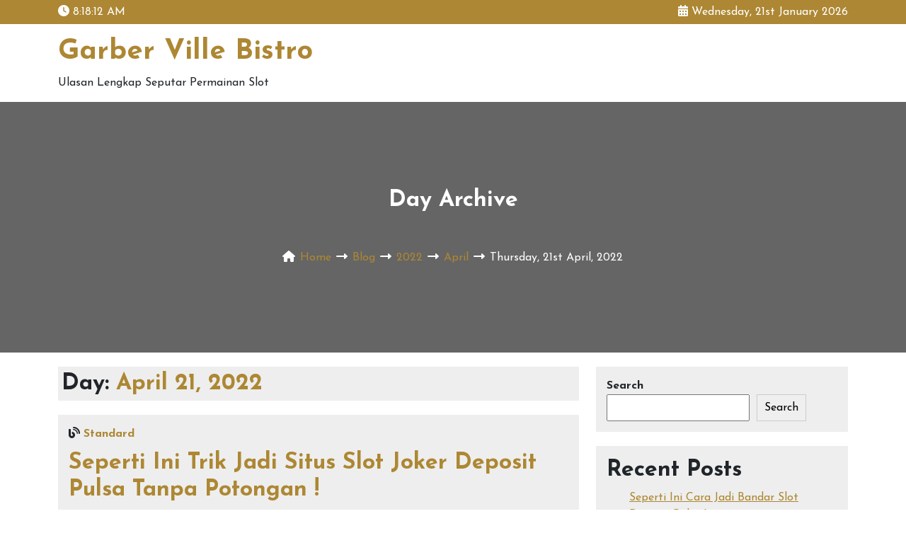

--- FILE ---
content_type: text/html; charset=UTF-8
request_url: https://garbervillebistro.com/2022/04/21/
body_size: 9806
content:
<!doctype html>
<html lang="en-US">
<head>
	<meta charset="UTF-8" />
	<meta name="viewport" content="width=device-width, initial-scale=1" />
	<title>April 21, 2022 &#8211; Garber Ville Bistro</title>
<meta name='robots' content='max-image-preview:large' />
<link rel='dns-prefetch' href='//fonts.googleapis.com' />
<link rel="alternate" type="application/rss+xml" title="Garber Ville Bistro &raquo; Feed" href="https://garbervillebistro.com/feed/" />
<link rel="alternate" type="application/rss+xml" title="Garber Ville Bistro &raquo; Comments Feed" href="https://garbervillebistro.com/comments/feed/" />
<style id='wp-img-auto-sizes-contain-inline-css'>
img:is([sizes=auto i],[sizes^="auto," i]){contain-intrinsic-size:3000px 1500px}
/*# sourceURL=wp-img-auto-sizes-contain-inline-css */
</style>
<style id='wp-emoji-styles-inline-css'>

	img.wp-smiley, img.emoji {
		display: inline !important;
		border: none !important;
		box-shadow: none !important;
		height: 1em !important;
		width: 1em !important;
		margin: 0 0.07em !important;
		vertical-align: -0.1em !important;
		background: none !important;
		padding: 0 !important;
	}
/*# sourceURL=wp-emoji-styles-inline-css */
</style>
<style id='wp-block-library-inline-css'>
:root{--wp-block-synced-color:#7a00df;--wp-block-synced-color--rgb:122,0,223;--wp-bound-block-color:var(--wp-block-synced-color);--wp-editor-canvas-background:#ddd;--wp-admin-theme-color:#007cba;--wp-admin-theme-color--rgb:0,124,186;--wp-admin-theme-color-darker-10:#006ba1;--wp-admin-theme-color-darker-10--rgb:0,107,160.5;--wp-admin-theme-color-darker-20:#005a87;--wp-admin-theme-color-darker-20--rgb:0,90,135;--wp-admin-border-width-focus:2px}@media (min-resolution:192dpi){:root{--wp-admin-border-width-focus:1.5px}}.wp-element-button{cursor:pointer}:root .has-very-light-gray-background-color{background-color:#eee}:root .has-very-dark-gray-background-color{background-color:#313131}:root .has-very-light-gray-color{color:#eee}:root .has-very-dark-gray-color{color:#313131}:root .has-vivid-green-cyan-to-vivid-cyan-blue-gradient-background{background:linear-gradient(135deg,#00d084,#0693e3)}:root .has-purple-crush-gradient-background{background:linear-gradient(135deg,#34e2e4,#4721fb 50%,#ab1dfe)}:root .has-hazy-dawn-gradient-background{background:linear-gradient(135deg,#faaca8,#dad0ec)}:root .has-subdued-olive-gradient-background{background:linear-gradient(135deg,#fafae1,#67a671)}:root .has-atomic-cream-gradient-background{background:linear-gradient(135deg,#fdd79a,#004a59)}:root .has-nightshade-gradient-background{background:linear-gradient(135deg,#330968,#31cdcf)}:root .has-midnight-gradient-background{background:linear-gradient(135deg,#020381,#2874fc)}:root{--wp--preset--font-size--normal:16px;--wp--preset--font-size--huge:42px}.has-regular-font-size{font-size:1em}.has-larger-font-size{font-size:2.625em}.has-normal-font-size{font-size:var(--wp--preset--font-size--normal)}.has-huge-font-size{font-size:var(--wp--preset--font-size--huge)}.has-text-align-center{text-align:center}.has-text-align-left{text-align:left}.has-text-align-right{text-align:right}.has-fit-text{white-space:nowrap!important}#end-resizable-editor-section{display:none}.aligncenter{clear:both}.items-justified-left{justify-content:flex-start}.items-justified-center{justify-content:center}.items-justified-right{justify-content:flex-end}.items-justified-space-between{justify-content:space-between}.screen-reader-text{border:0;clip-path:inset(50%);height:1px;margin:-1px;overflow:hidden;padding:0;position:absolute;width:1px;word-wrap:normal!important}.screen-reader-text:focus{background-color:#ddd;clip-path:none;color:#444;display:block;font-size:1em;height:auto;left:5px;line-height:normal;padding:15px 23px 14px;text-decoration:none;top:5px;width:auto;z-index:100000}html :where(.has-border-color){border-style:solid}html :where([style*=border-top-color]){border-top-style:solid}html :where([style*=border-right-color]){border-right-style:solid}html :where([style*=border-bottom-color]){border-bottom-style:solid}html :where([style*=border-left-color]){border-left-style:solid}html :where([style*=border-width]){border-style:solid}html :where([style*=border-top-width]){border-top-style:solid}html :where([style*=border-right-width]){border-right-style:solid}html :where([style*=border-bottom-width]){border-bottom-style:solid}html :where([style*=border-left-width]){border-left-style:solid}html :where(img[class*=wp-image-]){height:auto;max-width:100%}:where(figure){margin:0 0 1em}html :where(.is-position-sticky){--wp-admin--admin-bar--position-offset:var(--wp-admin--admin-bar--height,0px)}@media screen and (max-width:600px){html :where(.is-position-sticky){--wp-admin--admin-bar--position-offset:0px}}

/*# sourceURL=wp-block-library-inline-css */
</style><style id='wp-block-archives-inline-css'>
.wp-block-archives{box-sizing:border-box}.wp-block-archives-dropdown label{display:block}
/*# sourceURL=https://garbervillebistro.com/wp-includes/blocks/archives/style.min.css */
</style>
<style id='wp-block-categories-inline-css'>
.wp-block-categories{box-sizing:border-box}.wp-block-categories.alignleft{margin-right:2em}.wp-block-categories.alignright{margin-left:2em}.wp-block-categories.wp-block-categories-dropdown.aligncenter{text-align:center}.wp-block-categories .wp-block-categories__label{display:block;width:100%}
/*# sourceURL=https://garbervillebistro.com/wp-includes/blocks/categories/style.min.css */
</style>
<style id='wp-block-heading-inline-css'>
h1:where(.wp-block-heading).has-background,h2:where(.wp-block-heading).has-background,h3:where(.wp-block-heading).has-background,h4:where(.wp-block-heading).has-background,h5:where(.wp-block-heading).has-background,h6:where(.wp-block-heading).has-background{padding:1.25em 2.375em}h1.has-text-align-left[style*=writing-mode]:where([style*=vertical-lr]),h1.has-text-align-right[style*=writing-mode]:where([style*=vertical-rl]),h2.has-text-align-left[style*=writing-mode]:where([style*=vertical-lr]),h2.has-text-align-right[style*=writing-mode]:where([style*=vertical-rl]),h3.has-text-align-left[style*=writing-mode]:where([style*=vertical-lr]),h3.has-text-align-right[style*=writing-mode]:where([style*=vertical-rl]),h4.has-text-align-left[style*=writing-mode]:where([style*=vertical-lr]),h4.has-text-align-right[style*=writing-mode]:where([style*=vertical-rl]),h5.has-text-align-left[style*=writing-mode]:where([style*=vertical-lr]),h5.has-text-align-right[style*=writing-mode]:where([style*=vertical-rl]),h6.has-text-align-left[style*=writing-mode]:where([style*=vertical-lr]),h6.has-text-align-right[style*=writing-mode]:where([style*=vertical-rl]){rotate:180deg}
/*# sourceURL=https://garbervillebistro.com/wp-includes/blocks/heading/style.min.css */
</style>
<style id='wp-block-latest-posts-inline-css'>
.wp-block-latest-posts{box-sizing:border-box}.wp-block-latest-posts.alignleft{margin-right:2em}.wp-block-latest-posts.alignright{margin-left:2em}.wp-block-latest-posts.wp-block-latest-posts__list{list-style:none}.wp-block-latest-posts.wp-block-latest-posts__list li{clear:both;overflow-wrap:break-word}.wp-block-latest-posts.is-grid{display:flex;flex-wrap:wrap}.wp-block-latest-posts.is-grid li{margin:0 1.25em 1.25em 0;width:100%}@media (min-width:600px){.wp-block-latest-posts.columns-2 li{width:calc(50% - .625em)}.wp-block-latest-posts.columns-2 li:nth-child(2n){margin-right:0}.wp-block-latest-posts.columns-3 li{width:calc(33.33333% - .83333em)}.wp-block-latest-posts.columns-3 li:nth-child(3n){margin-right:0}.wp-block-latest-posts.columns-4 li{width:calc(25% - .9375em)}.wp-block-latest-posts.columns-4 li:nth-child(4n){margin-right:0}.wp-block-latest-posts.columns-5 li{width:calc(20% - 1em)}.wp-block-latest-posts.columns-5 li:nth-child(5n){margin-right:0}.wp-block-latest-posts.columns-6 li{width:calc(16.66667% - 1.04167em)}.wp-block-latest-posts.columns-6 li:nth-child(6n){margin-right:0}}:root :where(.wp-block-latest-posts.is-grid){padding:0}:root :where(.wp-block-latest-posts.wp-block-latest-posts__list){padding-left:0}.wp-block-latest-posts__post-author,.wp-block-latest-posts__post-date{display:block;font-size:.8125em}.wp-block-latest-posts__post-excerpt,.wp-block-latest-posts__post-full-content{margin-bottom:1em;margin-top:.5em}.wp-block-latest-posts__featured-image a{display:inline-block}.wp-block-latest-posts__featured-image img{height:auto;max-width:100%;width:auto}.wp-block-latest-posts__featured-image.alignleft{float:left;margin-right:1em}.wp-block-latest-posts__featured-image.alignright{float:right;margin-left:1em}.wp-block-latest-posts__featured-image.aligncenter{margin-bottom:1em;text-align:center}
/*# sourceURL=https://garbervillebistro.com/wp-includes/blocks/latest-posts/style.min.css */
</style>
<style id='wp-block-search-inline-css'>
.wp-block-search__button{margin-left:10px;word-break:normal}.wp-block-search__button.has-icon{line-height:0}.wp-block-search__button svg{height:1.25em;min-height:24px;min-width:24px;width:1.25em;fill:currentColor;vertical-align:text-bottom}:where(.wp-block-search__button){border:1px solid #ccc;padding:6px 10px}.wp-block-search__inside-wrapper{display:flex;flex:auto;flex-wrap:nowrap;max-width:100%}.wp-block-search__label{width:100%}.wp-block-search.wp-block-search__button-only .wp-block-search__button{box-sizing:border-box;display:flex;flex-shrink:0;justify-content:center;margin-left:0;max-width:100%}.wp-block-search.wp-block-search__button-only .wp-block-search__inside-wrapper{min-width:0!important;transition-property:width}.wp-block-search.wp-block-search__button-only .wp-block-search__input{flex-basis:100%;transition-duration:.3s}.wp-block-search.wp-block-search__button-only.wp-block-search__searchfield-hidden,.wp-block-search.wp-block-search__button-only.wp-block-search__searchfield-hidden .wp-block-search__inside-wrapper{overflow:hidden}.wp-block-search.wp-block-search__button-only.wp-block-search__searchfield-hidden .wp-block-search__input{border-left-width:0!important;border-right-width:0!important;flex-basis:0;flex-grow:0;margin:0;min-width:0!important;padding-left:0!important;padding-right:0!important;width:0!important}:where(.wp-block-search__input){appearance:none;border:1px solid #949494;flex-grow:1;font-family:inherit;font-size:inherit;font-style:inherit;font-weight:inherit;letter-spacing:inherit;line-height:inherit;margin-left:0;margin-right:0;min-width:3rem;padding:8px;text-decoration:unset!important;text-transform:inherit}:where(.wp-block-search__button-inside .wp-block-search__inside-wrapper){background-color:#fff;border:1px solid #949494;box-sizing:border-box;padding:4px}:where(.wp-block-search__button-inside .wp-block-search__inside-wrapper) .wp-block-search__input{border:none;border-radius:0;padding:0 4px}:where(.wp-block-search__button-inside .wp-block-search__inside-wrapper) .wp-block-search__input:focus{outline:none}:where(.wp-block-search__button-inside .wp-block-search__inside-wrapper) :where(.wp-block-search__button){padding:4px 8px}.wp-block-search.aligncenter .wp-block-search__inside-wrapper{margin:auto}.wp-block[data-align=right] .wp-block-search.wp-block-search__button-only .wp-block-search__inside-wrapper{float:right}
/*# sourceURL=https://garbervillebistro.com/wp-includes/blocks/search/style.min.css */
</style>
<style id='wp-block-search-theme-inline-css'>
.wp-block-search .wp-block-search__label{font-weight:700}.wp-block-search__button{border:1px solid #ccc;padding:.375em .625em}
/*# sourceURL=https://garbervillebistro.com/wp-includes/blocks/search/theme.min.css */
</style>
<style id='wp-block-group-inline-css'>
.wp-block-group{box-sizing:border-box}:where(.wp-block-group.wp-block-group-is-layout-constrained){position:relative}
/*# sourceURL=https://garbervillebistro.com/wp-includes/blocks/group/style.min.css */
</style>
<style id='wp-block-group-theme-inline-css'>
:where(.wp-block-group.has-background){padding:1.25em 2.375em}
/*# sourceURL=https://garbervillebistro.com/wp-includes/blocks/group/theme.min.css */
</style>
<style id='global-styles-inline-css'>
:root{--wp--preset--aspect-ratio--square: 1;--wp--preset--aspect-ratio--4-3: 4/3;--wp--preset--aspect-ratio--3-4: 3/4;--wp--preset--aspect-ratio--3-2: 3/2;--wp--preset--aspect-ratio--2-3: 2/3;--wp--preset--aspect-ratio--16-9: 16/9;--wp--preset--aspect-ratio--9-16: 9/16;--wp--preset--color--black: #000000;--wp--preset--color--cyan-bluish-gray: #abb8c3;--wp--preset--color--white: #FFFFFF;--wp--preset--color--pale-pink: #f78da7;--wp--preset--color--vivid-red: #cf2e2e;--wp--preset--color--luminous-vivid-orange: #ff6900;--wp--preset--color--luminous-vivid-amber: #fcb900;--wp--preset--color--light-green-cyan: #7bdcb5;--wp--preset--color--vivid-green-cyan: #00d084;--wp--preset--color--pale-cyan-blue: #8ed1fc;--wp--preset--color--vivid-cyan-blue: #0693e3;--wp--preset--color--vivid-purple: #9b51e0;--wp--preset--color--dark-gray: #28303D;--wp--preset--color--gray: #39414D;--wp--preset--color--green: #D1E4DD;--wp--preset--color--blue: #D1DFE4;--wp--preset--color--purple: #D1D1E4;--wp--preset--color--red: #E4D1D1;--wp--preset--color--orange: #E4DAD1;--wp--preset--color--yellow: #EEEADD;--wp--preset--gradient--vivid-cyan-blue-to-vivid-purple: linear-gradient(135deg,rgb(6,147,227) 0%,rgb(155,81,224) 100%);--wp--preset--gradient--light-green-cyan-to-vivid-green-cyan: linear-gradient(135deg,rgb(122,220,180) 0%,rgb(0,208,130) 100%);--wp--preset--gradient--luminous-vivid-amber-to-luminous-vivid-orange: linear-gradient(135deg,rgb(252,185,0) 0%,rgb(255,105,0) 100%);--wp--preset--gradient--luminous-vivid-orange-to-vivid-red: linear-gradient(135deg,rgb(255,105,0) 0%,rgb(207,46,46) 100%);--wp--preset--gradient--very-light-gray-to-cyan-bluish-gray: linear-gradient(135deg,rgb(238,238,238) 0%,rgb(169,184,195) 100%);--wp--preset--gradient--cool-to-warm-spectrum: linear-gradient(135deg,rgb(74,234,220) 0%,rgb(151,120,209) 20%,rgb(207,42,186) 40%,rgb(238,44,130) 60%,rgb(251,105,98) 80%,rgb(254,248,76) 100%);--wp--preset--gradient--blush-light-purple: linear-gradient(135deg,rgb(255,206,236) 0%,rgb(152,150,240) 100%);--wp--preset--gradient--blush-bordeaux: linear-gradient(135deg,rgb(254,205,165) 0%,rgb(254,45,45) 50%,rgb(107,0,62) 100%);--wp--preset--gradient--luminous-dusk: linear-gradient(135deg,rgb(255,203,112) 0%,rgb(199,81,192) 50%,rgb(65,88,208) 100%);--wp--preset--gradient--pale-ocean: linear-gradient(135deg,rgb(255,245,203) 0%,rgb(182,227,212) 50%,rgb(51,167,181) 100%);--wp--preset--gradient--electric-grass: linear-gradient(135deg,rgb(202,248,128) 0%,rgb(113,206,126) 100%);--wp--preset--gradient--midnight: linear-gradient(135deg,rgb(2,3,129) 0%,rgb(40,116,252) 100%);--wp--preset--gradient--purple-to-yellow: linear-gradient(160deg, #D1D1E4 0%, #EEEADD 100%);--wp--preset--gradient--yellow-to-purple: linear-gradient(160deg, #EEEADD 0%, #D1D1E4 100%);--wp--preset--gradient--green-to-yellow: linear-gradient(160deg, #D1E4DD 0%, #EEEADD 100%);--wp--preset--gradient--yellow-to-green: linear-gradient(160deg, #EEEADD 0%, #D1E4DD 100%);--wp--preset--gradient--red-to-yellow: linear-gradient(160deg, #E4D1D1 0%, #EEEADD 100%);--wp--preset--gradient--yellow-to-red: linear-gradient(160deg, #EEEADD 0%, #E4D1D1 100%);--wp--preset--gradient--purple-to-red: linear-gradient(160deg, #D1D1E4 0%, #E4D1D1 100%);--wp--preset--gradient--red-to-purple: linear-gradient(160deg, #E4D1D1 0%, #D1D1E4 100%);--wp--preset--font-size--small: 13px;--wp--preset--font-size--medium: 20px;--wp--preset--font-size--large: 36px;--wp--preset--font-size--x-large: 42px;--wp--preset--spacing--20: 0.44rem;--wp--preset--spacing--30: 0.67rem;--wp--preset--spacing--40: 1rem;--wp--preset--spacing--50: 1.5rem;--wp--preset--spacing--60: 2.25rem;--wp--preset--spacing--70: 3.38rem;--wp--preset--spacing--80: 5.06rem;--wp--preset--shadow--natural: 6px 6px 9px rgba(0, 0, 0, 0.2);--wp--preset--shadow--deep: 12px 12px 50px rgba(0, 0, 0, 0.4);--wp--preset--shadow--sharp: 6px 6px 0px rgba(0, 0, 0, 0.2);--wp--preset--shadow--outlined: 6px 6px 0px -3px rgb(255, 255, 255), 6px 6px rgb(0, 0, 0);--wp--preset--shadow--crisp: 6px 6px 0px rgb(0, 0, 0);}:where(.is-layout-flex){gap: 0.5em;}:where(.is-layout-grid){gap: 0.5em;}body .is-layout-flex{display: flex;}.is-layout-flex{flex-wrap: wrap;align-items: center;}.is-layout-flex > :is(*, div){margin: 0;}body .is-layout-grid{display: grid;}.is-layout-grid > :is(*, div){margin: 0;}:where(.wp-block-columns.is-layout-flex){gap: 2em;}:where(.wp-block-columns.is-layout-grid){gap: 2em;}:where(.wp-block-post-template.is-layout-flex){gap: 1.25em;}:where(.wp-block-post-template.is-layout-grid){gap: 1.25em;}.has-black-color{color: var(--wp--preset--color--black) !important;}.has-cyan-bluish-gray-color{color: var(--wp--preset--color--cyan-bluish-gray) !important;}.has-white-color{color: var(--wp--preset--color--white) !important;}.has-pale-pink-color{color: var(--wp--preset--color--pale-pink) !important;}.has-vivid-red-color{color: var(--wp--preset--color--vivid-red) !important;}.has-luminous-vivid-orange-color{color: var(--wp--preset--color--luminous-vivid-orange) !important;}.has-luminous-vivid-amber-color{color: var(--wp--preset--color--luminous-vivid-amber) !important;}.has-light-green-cyan-color{color: var(--wp--preset--color--light-green-cyan) !important;}.has-vivid-green-cyan-color{color: var(--wp--preset--color--vivid-green-cyan) !important;}.has-pale-cyan-blue-color{color: var(--wp--preset--color--pale-cyan-blue) !important;}.has-vivid-cyan-blue-color{color: var(--wp--preset--color--vivid-cyan-blue) !important;}.has-vivid-purple-color{color: var(--wp--preset--color--vivid-purple) !important;}.has-black-background-color{background-color: var(--wp--preset--color--black) !important;}.has-cyan-bluish-gray-background-color{background-color: var(--wp--preset--color--cyan-bluish-gray) !important;}.has-white-background-color{background-color: var(--wp--preset--color--white) !important;}.has-pale-pink-background-color{background-color: var(--wp--preset--color--pale-pink) !important;}.has-vivid-red-background-color{background-color: var(--wp--preset--color--vivid-red) !important;}.has-luminous-vivid-orange-background-color{background-color: var(--wp--preset--color--luminous-vivid-orange) !important;}.has-luminous-vivid-amber-background-color{background-color: var(--wp--preset--color--luminous-vivid-amber) !important;}.has-light-green-cyan-background-color{background-color: var(--wp--preset--color--light-green-cyan) !important;}.has-vivid-green-cyan-background-color{background-color: var(--wp--preset--color--vivid-green-cyan) !important;}.has-pale-cyan-blue-background-color{background-color: var(--wp--preset--color--pale-cyan-blue) !important;}.has-vivid-cyan-blue-background-color{background-color: var(--wp--preset--color--vivid-cyan-blue) !important;}.has-vivid-purple-background-color{background-color: var(--wp--preset--color--vivid-purple) !important;}.has-black-border-color{border-color: var(--wp--preset--color--black) !important;}.has-cyan-bluish-gray-border-color{border-color: var(--wp--preset--color--cyan-bluish-gray) !important;}.has-white-border-color{border-color: var(--wp--preset--color--white) !important;}.has-pale-pink-border-color{border-color: var(--wp--preset--color--pale-pink) !important;}.has-vivid-red-border-color{border-color: var(--wp--preset--color--vivid-red) !important;}.has-luminous-vivid-orange-border-color{border-color: var(--wp--preset--color--luminous-vivid-orange) !important;}.has-luminous-vivid-amber-border-color{border-color: var(--wp--preset--color--luminous-vivid-amber) !important;}.has-light-green-cyan-border-color{border-color: var(--wp--preset--color--light-green-cyan) !important;}.has-vivid-green-cyan-border-color{border-color: var(--wp--preset--color--vivid-green-cyan) !important;}.has-pale-cyan-blue-border-color{border-color: var(--wp--preset--color--pale-cyan-blue) !important;}.has-vivid-cyan-blue-border-color{border-color: var(--wp--preset--color--vivid-cyan-blue) !important;}.has-vivid-purple-border-color{border-color: var(--wp--preset--color--vivid-purple) !important;}.has-vivid-cyan-blue-to-vivid-purple-gradient-background{background: var(--wp--preset--gradient--vivid-cyan-blue-to-vivid-purple) !important;}.has-light-green-cyan-to-vivid-green-cyan-gradient-background{background: var(--wp--preset--gradient--light-green-cyan-to-vivid-green-cyan) !important;}.has-luminous-vivid-amber-to-luminous-vivid-orange-gradient-background{background: var(--wp--preset--gradient--luminous-vivid-amber-to-luminous-vivid-orange) !important;}.has-luminous-vivid-orange-to-vivid-red-gradient-background{background: var(--wp--preset--gradient--luminous-vivid-orange-to-vivid-red) !important;}.has-very-light-gray-to-cyan-bluish-gray-gradient-background{background: var(--wp--preset--gradient--very-light-gray-to-cyan-bluish-gray) !important;}.has-cool-to-warm-spectrum-gradient-background{background: var(--wp--preset--gradient--cool-to-warm-spectrum) !important;}.has-blush-light-purple-gradient-background{background: var(--wp--preset--gradient--blush-light-purple) !important;}.has-blush-bordeaux-gradient-background{background: var(--wp--preset--gradient--blush-bordeaux) !important;}.has-luminous-dusk-gradient-background{background: var(--wp--preset--gradient--luminous-dusk) !important;}.has-pale-ocean-gradient-background{background: var(--wp--preset--gradient--pale-ocean) !important;}.has-electric-grass-gradient-background{background: var(--wp--preset--gradient--electric-grass) !important;}.has-midnight-gradient-background{background: var(--wp--preset--gradient--midnight) !important;}.has-small-font-size{font-size: var(--wp--preset--font-size--small) !important;}.has-medium-font-size{font-size: var(--wp--preset--font-size--medium) !important;}.has-large-font-size{font-size: var(--wp--preset--font-size--large) !important;}.has-x-large-font-size{font-size: var(--wp--preset--font-size--x-large) !important;}
/*# sourceURL=global-styles-inline-css */
</style>

<style id='classic-theme-styles-inline-css'>
/*! This file is auto-generated */
.wp-block-button__link{color:#fff;background-color:#32373c;border-radius:9999px;box-shadow:none;text-decoration:none;padding:calc(.667em + 2px) calc(1.333em + 2px);font-size:1.125em}.wp-block-file__button{background:#32373c;color:#fff;text-decoration:none}
/*# sourceURL=/wp-includes/css/classic-themes.min.css */
</style>
<link rel='stylesheet' id='rb-blog-two-google-fonts-css' href='https://fonts.googleapis.com/css?family=Josefin+Sans%3A400%2C700&#038;subset=latin%2Clatin-ext&#038;ver=1.0.0' media='all' />
<link rel='stylesheet' id='font-awesome-css' href='https://garbervillebistro.com/wp-content/themes/rb-blog-two/assets/css/font-awesome.min.css?ver=6.1.2' media='all' />
<link rel='stylesheet' id='bootstrap-css' href='https://garbervillebistro.com/wp-content/themes/rb-blog-two/assets/css/bootstrap.min.css?ver=5.2.0' media='all' />
<link rel='stylesheet' id='rb-blog-two-wp-stylesheet-css' href='https://garbervillebistro.com/wp-content/themes/rb-blog-two/style.css?ver=1.0.0' media='all' />
<link rel='stylesheet' id='rb-blog-two-responsive-css' href='https://garbervillebistro.com/wp-content/themes/rb-blog-two/assets/css/responsive.css?ver=1.0.0' media='all' />
<link rel='stylesheet' id='rb-blog-two-theme-color-css' href='https://garbervillebistro.com/wp-content/themes/rb-blog-two/assets/css/theme-color.css?ver=1.0.0' media='all' />
<script src="https://garbervillebistro.com/wp-includes/js/jquery/jquery.min.js?ver=3.7.1" id="jquery-core-js"></script>
<script src="https://garbervillebistro.com/wp-includes/js/jquery/jquery-migrate.min.js?ver=3.4.1" id="jquery-migrate-js"></script>
<link rel="https://api.w.org/" href="https://garbervillebistro.com/wp-json/" /><link rel="EditURI" type="application/rsd+xml" title="RSD" href="https://garbervillebistro.com/xmlrpc.php?rsd" />
<meta name="generator" content="WordPress 6.9" />
</head>

<body class="archive date wp-embed-responsive wp-theme-rb-blog-two">

<!--=================================
*************************************
***** Page Wrap Area Start Here *****
*************************************
==================================-->
<div id="page" class="site">

    <!-- skip to content button add -->
	<a class="skip-link screen-reader-text" href="#content">skip to content</a>

    <!--==============================
    ===== Header Area Start Here =====
    ===============================-->
    <header>
        <!-- Header Top Area Start Here -->
        
<div class="header-top">
    <div class="container">
        <div class="row">

            <div class="col-md-6">
                <div class="current-time-display">
                    <i class="fa-solid fa-clock"></i>
                    <span id="time"></span>
                </div>
            </div>

            <div class="col-md-6">
                <div class="current-date-display">
                    <i class="fa-solid fa-calendar-days"></i>
                    Wednesday, 21st January 2026                </div>
            </div>

        </div><!-- .row -->
    </div><!-- .container -->
</div><!-- .header-top -->
        <!-- Header Site Branding Area Start Here -->
        <div class="site-branding-area">
    <div class="container">
        <div class="row">
            <div class="col-md-12">

                <div class="site-branding-inner">               

                    
                    <div class="site-branding">

                                                    <h1 class="site-title">
                                <a href="https://garbervillebistro.com/">
                                    Garber Ville Bistro                                </a>
                            </h1>
                                        

                                                    <p class="site-description">
                                Ulasan Lengkap Seputar Permainan Slot                            </p>
                        
                    </div><!-- .site-branding -->

                </div><!-- .site-branding-inner -->

            </div><!-- .col-md-12 -->
        </div><!-- .row -->
    </div><!-- .container -->
</div><!-- .site-branding -->
        <!-- Header Menu Area Start Here -->
        
<div class="header-menu-area">
    <div class="container">
        <div class="row">
            <div class="col-md-12">
                            </div>
        </div>
    </div>
</div>
        <!-- Header Page Banner with Breadcrumbs Area Start Here -->
        
<div class="breadcrumbs-area" >
    <div class="container">
        <div class="row">

            <div class="col-md-12">
                <div class="breadcrumbs">
                    
            <h2 class="breadcrumbs-title">
                Day Archive            </h2>

            <nav class="breadcrumbs-nav">

                <ul>

                    <li class="breadcrumbs-icon">
                        <i class="fa-solid fa-house"></i>
                    </li>

                    <li class="breadcrumbs-text">
                        <a href="https://garbervillebistro.com/">Home</a>
                    </li>

                    <li class="breadcrumbs-separator">
                        <i class="fa-solid fa-right-long"></i>
                    </li>
                
                    <li class="breadcrumbs-text">
                        <a href="https://garbervillebistro.com/seperti-ini-trik-jadi-situs-slot-joker-deposit-pulsa-tanpa-potongan/">
                        Blog                        </a>
                    </li>

                    <li class="breadcrumbs-separator">
                        <i class="fa-solid fa-right-long"></i>
                    </li>

                    <li class="breadcrumbs-text">
                        <a href="https://garbervillebistro.com/2022/">
                            2022                        </a>
                    </li>

                    <li class="breadcrumbs-separator">
                        <i class="fa-solid fa-right-long"></i>
                    </li>

                    <li class="breadcrumbs-text">
                        <a href="https://garbervillebistro.com/2022/04/">
                            April                        </a>
                    </li>

                    <li class="breadcrumbs-separator">
                        <i class="fa-solid fa-right-long"></i>
                    </li>

                    <li class="breadcrumbs-text">
                        Thursday, 21st April, 2022                    </li>
                    
                </ul>
                
            </nav>

        <!-- Tag Page -->
                        </div>                
            </div>

        </div><!-- .row -->
    </div><!-- .container -->
</div><!-- .breadcrumbs -->    </header>
    <!--============================
    ===== Header Area End Here =====
    =============================-->

    <!--=================================================
    ===== Page Content with Sidebar Area Start Here =====
    ==================================================-->
	<div id="content" class="site-content">
		
        <!--===== Page Content Area Start Here =====-->
        <div id="primary" class="content-area">
			
            <!-- Page Blog List Area Start Here -->
            <main id="main" class="site-main">

<div class="container">
	<div class="row">
		<div class="col-md-8">

			
				<header class="page-header">
					<h2 class="page-title">Day: <span>April 21, 2022</span></h2>									</header><!-- .page-header -->

				
<article id="post-164" class="post-164 post type-post status-publish format-standard hentry category-online-slot tag-judi-slot-deposit-pulsa">
	<header class="entry-header">
		<span class="posted-format"><i class="fa-solid fa-blog"></i> <strong>Standard</strong></span><h2 class="entry-title"><a href="https://garbervillebistro.com/seperti-ini-trik-jadi-situs-slot-joker-deposit-pulsa-tanpa-potongan/">Seperti Ini Trik Jadi Situs Slot Joker Deposit Pulsa Tanpa Potongan !</a></h2>				
	</header><!-- .entry-header -->

	
	<div class="entry-meta">
		<span class="posted-by"><i class="fa-solid fa-user"></i> <a href="https://garbervillebistro.com/author/admin/" rel="author">admin</a></span><span class="posted-on"><time class="entry-date" datetime="2022-04-21T14:03:42+00:00"><i class="fa-solid fa-clock"></i> <a href="https://garbervillebistro.com/2022/04/21/">April 21, 2022</a></time></span><span class="cat-links"><i class="fa-solid fa-folder-open"></i> <a href="https://garbervillebistro.com/category/online-slot/" rel="category tag">Online Slot</a> </span><span class="comments-count"><i class="fa-solid fa-comments"></i> <span>Comments Off</span></span><span class="edit-link"><i class="fa-solid fa-user-pen"></i> </span>	</div><!-- .entry-meta -->

	<div class="entry-content">
		<p>Menjadi bandar judi online memang sudah mulai dilirik oleh banyak bettor. Ini merupakan yang diimpikan biasanya bettor yang sudah lama menekuni dunia perjudian online. Argumen penting banyak bettor ingin jadi</p>
<a class="read-more-btn" href="https://garbervillebistro.com/seperti-ini-trik-jadi-situs-slot-joker-deposit-pulsa-tanpa-potongan/">Read More</a>	</div><!-- .entry-content -->

</article><!-- #post-164 -->
				
						
		</div><!-- $col_class -->

		
<aside class="col-md-4 sidebar-area">
	<section id="block-2" class="widget widget_block widget_search"><form role="search" method="get" action="https://garbervillebistro.com/" class="wp-block-search__button-outside wp-block-search__text-button wp-block-search"    ><label class="wp-block-search__label" for="wp-block-search__input-1" >Search</label><div class="wp-block-search__inside-wrapper" ><input class="wp-block-search__input" id="wp-block-search__input-1" placeholder="" value="" type="search" name="s" required /><button aria-label="Search" class="wp-block-search__button wp-element-button" type="submit" >Search</button></div></form></section><section id="block-3" class="widget widget_block"><div class="wp-block-group"><div class="wp-block-group__inner-container is-layout-flow wp-block-group-is-layout-flow"><h2 class="wp-block-heading">Recent Posts</h2><ul class="wp-block-latest-posts__list wp-block-latest-posts"><li><a class="wp-block-latest-posts__post-title" href="https://garbervillebistro.com/seperti-ini-cara-jadi-bandar-slot-deposit-pulsa/">Seperti Ini Cara Jadi Bandar Slot Deposit Pulsa !</a></li>
<li><a class="wp-block-latest-posts__post-title" href="https://garbervillebistro.com/seperti-ini-langkah-jadi-situs-situs-slot-deposit-pulsa-tanpa-potongan/">Seperti Ini Langkah Jadi Situs Situs Slot Deposit Pulsa Tanpa Potongan !</a></li>
<li><a class="wp-block-latest-posts__post-title" href="https://garbervillebistro.com/seperti-ini-trik-jadi-bandar-qq-slot-deposit-pulsa/">Seperti Ini Trik Jadi Bandar Qq Slot Deposit Pulsa !</a></li>
<li><a class="wp-block-latest-posts__post-title" href="https://garbervillebistro.com/seperti-ini-langkah-jadi-agen-slot-deposit-pulsa-5000-tanpa-potongan/">Seperti Ini Langkah Jadi Agen Slot Deposit Pulsa 5000 Tanpa Potongan !</a></li>
<li><a class="wp-block-latest-posts__post-title" href="https://garbervillebistro.com/seperti-ini-cara-jadi-situs-agen-bola-terpercaya-deposit-50rb/">Seperti Ini Cara Jadi Situs Agen Bola Terpercaya Deposit 50rb !</a></li>
</ul></div></div></section><section id="block-5" class="widget widget_block"><div class="wp-block-group"><div class="wp-block-group__inner-container is-layout-flow wp-block-group-is-layout-flow"><h2 class="wp-block-heading">Archives</h2><ul class="wp-block-archives-list wp-block-archives">	<li><a href='https://garbervillebistro.com/2022/10/'>October 2022</a></li>
	<li><a href='https://garbervillebistro.com/2022/09/'>September 2022</a></li>
	<li><a href='https://garbervillebistro.com/2022/08/'>August 2022</a></li>
	<li><a href='https://garbervillebistro.com/2022/07/'>July 2022</a></li>
	<li><a href='https://garbervillebistro.com/2022/06/'>June 2022</a></li>
	<li><a href='https://garbervillebistro.com/2022/05/'>May 2022</a></li>
	<li><a href='https://garbervillebistro.com/2022/04/' aria-current="page">April 2022</a></li>
	<li><a href='https://garbervillebistro.com/2022/03/'>March 2022</a></li>
	<li><a href='https://garbervillebistro.com/2022/02/'>February 2022</a></li>
	<li><a href='https://garbervillebistro.com/2022/01/'>January 2022</a></li>
	<li><a href='https://garbervillebistro.com/2021/12/'>December 2021</a></li>
	<li><a href='https://garbervillebistro.com/2021/11/'>November 2021</a></li>
	<li><a href='https://garbervillebistro.com/2021/10/'>October 2021</a></li>
	<li><a href='https://garbervillebistro.com/2021/09/'>September 2021</a></li>
	<li><a href='https://garbervillebistro.com/2021/08/'>August 2021</a></li>
	<li><a href='https://garbervillebistro.com/2021/07/'>July 2021</a></li>
	<li><a href='https://garbervillebistro.com/2021/06/'>June 2021</a></li>
	<li><a href='https://garbervillebistro.com/2021/05/'>May 2021</a></li>
	<li><a href='https://garbervillebistro.com/2021/04/'>April 2021</a></li>
	<li><a href='https://garbervillebistro.com/2021/03/'>March 2021</a></li>
	<li><a href='https://garbervillebistro.com/2021/02/'>February 2021</a></li>
	<li><a href='https://garbervillebistro.com/2021/01/'>January 2021</a></li>
	<li><a href='https://garbervillebistro.com/2020/12/'>December 2020</a></li>
	<li><a href='https://garbervillebistro.com/2020/11/'>November 2020</a></li>
	<li><a href='https://garbervillebistro.com/2020/10/'>October 2020</a></li>
	<li><a href='https://garbervillebistro.com/2020/09/'>September 2020</a></li>
	<li><a href='https://garbervillebistro.com/2020/08/'>August 2020</a></li>
	<li><a href='https://garbervillebistro.com/2020/07/'>July 2020</a></li>
	<li><a href='https://garbervillebistro.com/2020/06/'>June 2020</a></li>
	<li><a href='https://garbervillebistro.com/2020/05/'>May 2020</a></li>
</ul></div></div></section><section id="block-6" class="widget widget_block"><div class="wp-block-group"><div class="wp-block-group__inner-container is-layout-flow wp-block-group-is-layout-flow"><h2 class="wp-block-heading">Categories</h2><ul class="wp-block-categories-list wp-block-categories">	<li class="cat-item cat-item-1"><a href="https://garbervillebistro.com/category/online-slot/">Online Slot</a>
</li>
</ul></div></div></section><section id="custom_html-2" class="widget_text widget widget_custom_html"><div class="textwidget custom-html-widget"><a href="https://lutinaspizzeria.com">slot online</a> <br>
<a href="https://parnasmusic.com/">Petir388</a></div></section></aside>
	</div><!-- .row -->
</div><!-- .container -->

			</main>
			<!-- Page Blog List Area End Here -->

		</div>
		<!--===== Page Content Area End Here =====-->

	</div>
	<!--===============================================
    ===== Page Content with Sidebar Area End Here =====
    ================================================-->

	<!--==============================
    ===== Footer Area Start Here =====
    ===============================-->
	<footer class="site-footer">
		<div class="container">
			<div class="row">

				<div class="col-md-6">
					<p class="copyright-text">&copy; Copyright 2022- 2026 by <a href="https://garbervillebistro.com/" target="_blank">Garber Ville Bistro</a> | All rights reserved.</p>					
				</div>

				<div class="col-md-6">
					<p class="powered-by-text">Powered by <a href="https://profiles.wordpress.org/bashirrased2017/" target="_blank">Bashir Rased</a>.</p>				</div>

			</div>
		</div>
	</footer>
	<!--============================
    ===== Footer Area End Here =====
    =============================-->

	<!--=====================================
    ===== Scroll to Top Area Start Here =====
    ======================================-->
	<button class="scroll-to-top">
		<i class="fa-solid fa-rocket"></i>
	</button>
	<!--===================================
    ===== Scroll to Top Area End Here =====
    ====================================-->

</div>
<!--===============================
***********************************
***** Page Wrap Area End Here *****
***********************************
================================-->

<script type="speculationrules">
{"prefetch":[{"source":"document","where":{"and":[{"href_matches":"/*"},{"not":{"href_matches":["/wp-*.php","/wp-admin/*","/wp-content/uploads/*","/wp-content/*","/wp-content/plugins/*","/wp-content/themes/rb-blog-two/*","/*\\?(.+)"]}},{"not":{"selector_matches":"a[rel~=\"nofollow\"]"}},{"not":{"selector_matches":".no-prefetch, .no-prefetch a"}}]},"eagerness":"conservative"}]}
</script>
        <script>
        /(trident|msie)/i.test(navigator.userAgent)&&document.getElementById&&window.addEventListener&&window.addEventListener("hashchange",(function(){var t,e=location.hash.substring(1);/^[A-z0-9_-]+$/.test(e)&&(t=document.getElementById(e))&&(/^(?:a|select|input|button|textarea)$/i.test(t.tagName)||(t.tabIndex=-1),t.focus())}),!1);
        </script>
        <script src="https://garbervillebistro.com/wp-content/themes/rb-blog-two/assets/js/custom.js?ver=1.0.0" id="rb-blog-two-custom-js"></script>
<script id="wp-emoji-settings" type="application/json">
{"baseUrl":"https://s.w.org/images/core/emoji/17.0.2/72x72/","ext":".png","svgUrl":"https://s.w.org/images/core/emoji/17.0.2/svg/","svgExt":".svg","source":{"concatemoji":"https://garbervillebistro.com/wp-includes/js/wp-emoji-release.min.js?ver=6.9"}}
</script>
<script type="module">
/*! This file is auto-generated */
const a=JSON.parse(document.getElementById("wp-emoji-settings").textContent),o=(window._wpemojiSettings=a,"wpEmojiSettingsSupports"),s=["flag","emoji"];function i(e){try{var t={supportTests:e,timestamp:(new Date).valueOf()};sessionStorage.setItem(o,JSON.stringify(t))}catch(e){}}function c(e,t,n){e.clearRect(0,0,e.canvas.width,e.canvas.height),e.fillText(t,0,0);t=new Uint32Array(e.getImageData(0,0,e.canvas.width,e.canvas.height).data);e.clearRect(0,0,e.canvas.width,e.canvas.height),e.fillText(n,0,0);const a=new Uint32Array(e.getImageData(0,0,e.canvas.width,e.canvas.height).data);return t.every((e,t)=>e===a[t])}function p(e,t){e.clearRect(0,0,e.canvas.width,e.canvas.height),e.fillText(t,0,0);var n=e.getImageData(16,16,1,1);for(let e=0;e<n.data.length;e++)if(0!==n.data[e])return!1;return!0}function u(e,t,n,a){switch(t){case"flag":return n(e,"\ud83c\udff3\ufe0f\u200d\u26a7\ufe0f","\ud83c\udff3\ufe0f\u200b\u26a7\ufe0f")?!1:!n(e,"\ud83c\udde8\ud83c\uddf6","\ud83c\udde8\u200b\ud83c\uddf6")&&!n(e,"\ud83c\udff4\udb40\udc67\udb40\udc62\udb40\udc65\udb40\udc6e\udb40\udc67\udb40\udc7f","\ud83c\udff4\u200b\udb40\udc67\u200b\udb40\udc62\u200b\udb40\udc65\u200b\udb40\udc6e\u200b\udb40\udc67\u200b\udb40\udc7f");case"emoji":return!a(e,"\ud83e\u1fac8")}return!1}function f(e,t,n,a){let r;const o=(r="undefined"!=typeof WorkerGlobalScope&&self instanceof WorkerGlobalScope?new OffscreenCanvas(300,150):document.createElement("canvas")).getContext("2d",{willReadFrequently:!0}),s=(o.textBaseline="top",o.font="600 32px Arial",{});return e.forEach(e=>{s[e]=t(o,e,n,a)}),s}function r(e){var t=document.createElement("script");t.src=e,t.defer=!0,document.head.appendChild(t)}a.supports={everything:!0,everythingExceptFlag:!0},new Promise(t=>{let n=function(){try{var e=JSON.parse(sessionStorage.getItem(o));if("object"==typeof e&&"number"==typeof e.timestamp&&(new Date).valueOf()<e.timestamp+604800&&"object"==typeof e.supportTests)return e.supportTests}catch(e){}return null}();if(!n){if("undefined"!=typeof Worker&&"undefined"!=typeof OffscreenCanvas&&"undefined"!=typeof URL&&URL.createObjectURL&&"undefined"!=typeof Blob)try{var e="postMessage("+f.toString()+"("+[JSON.stringify(s),u.toString(),c.toString(),p.toString()].join(",")+"));",a=new Blob([e],{type:"text/javascript"});const r=new Worker(URL.createObjectURL(a),{name:"wpTestEmojiSupports"});return void(r.onmessage=e=>{i(n=e.data),r.terminate(),t(n)})}catch(e){}i(n=f(s,u,c,p))}t(n)}).then(e=>{for(const n in e)a.supports[n]=e[n],a.supports.everything=a.supports.everything&&a.supports[n],"flag"!==n&&(a.supports.everythingExceptFlag=a.supports.everythingExceptFlag&&a.supports[n]);var t;a.supports.everythingExceptFlag=a.supports.everythingExceptFlag&&!a.supports.flag,a.supports.everything||((t=a.source||{}).concatemoji?r(t.concatemoji):t.wpemoji&&t.twemoji&&(r(t.twemoji),r(t.wpemoji)))});
//# sourceURL=https://garbervillebistro.com/wp-includes/js/wp-emoji-loader.min.js
</script>

<script defer src="https://static.cloudflareinsights.com/beacon.min.js/vcd15cbe7772f49c399c6a5babf22c1241717689176015" integrity="sha512-ZpsOmlRQV6y907TI0dKBHq9Md29nnaEIPlkf84rnaERnq6zvWvPUqr2ft8M1aS28oN72PdrCzSjY4U6VaAw1EQ==" data-cf-beacon='{"version":"2024.11.0","token":"c716732a1a7f4beda46c38b99fe51d4b","r":1,"server_timing":{"name":{"cfCacheStatus":true,"cfEdge":true,"cfExtPri":true,"cfL4":true,"cfOrigin":true,"cfSpeedBrain":true},"location_startswith":null}}' crossorigin="anonymous"></script>
</body>
</html>